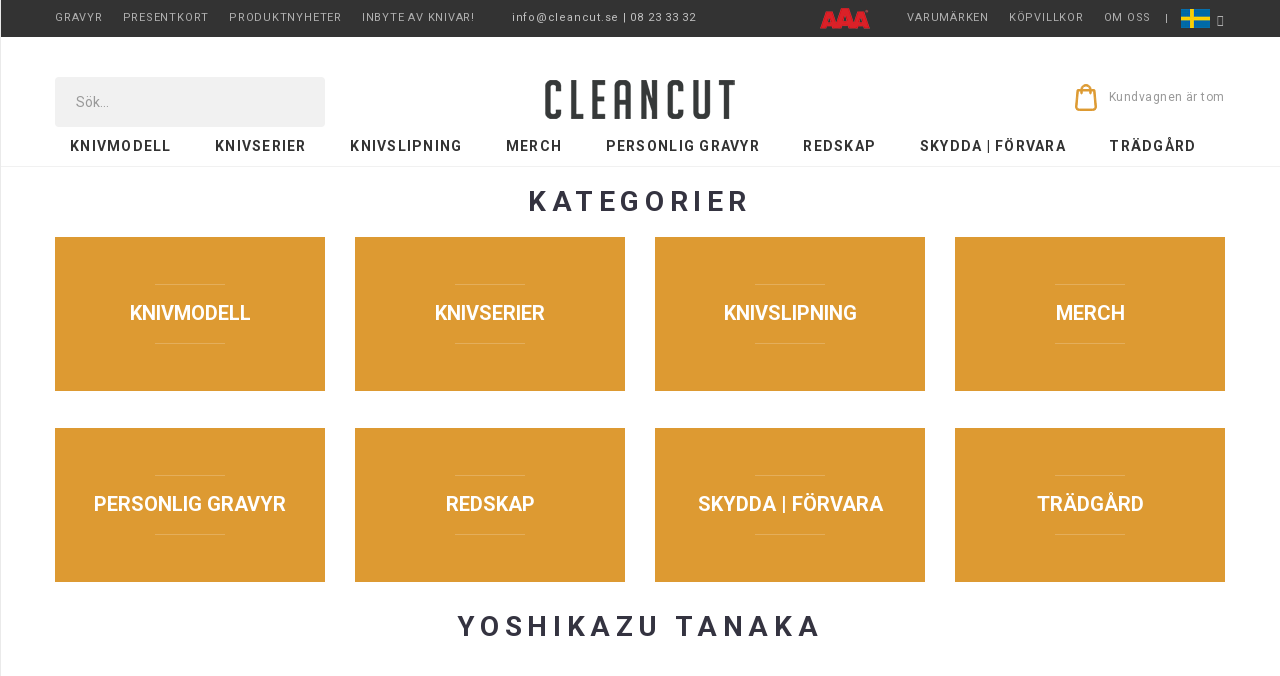

--- FILE ---
content_type: text/html; charset=utf-8
request_url: https://www.cleancut.se/component/virtuemart/?keyword=&Itemid=94&virtuemart_manufacturer_id=182&start=720
body_size: 10998
content:
<!DOCTYPE html>
<html 
	xmlns="http://www.w3.org/1999/xhtml" 
	xml:lang="sv-se" 
	lang="sv-se" 
	dir="ltr"
>
<head>
	
<!-- use latest ie engine -->
<meta http-equiv="X-UA-Compatible" content="IE=edge">

<!-- viewport fix for devices -->
<meta name="viewport" content="width=device-width, initial-scale=1.0" />

<!-- load core head -->
<meta charset="utf-8" />
	<base href="https://www.cleancut.se/component/virtuemart/" />
	<meta name="keywords" content="kockknivar, online, handsmidd, kolstål, köksknivar, santoku, nakiri, slipstenar, global, " />
	<meta name="title" content="Kockknivar och slipstenar från Japan. Besök oss online! Yoshikazu Tanaka" />
	<meta name="description" content="Kockknivar som smids för hand i Japan. I drygt 10 år har vi försett marknaden med handsmidda japanska knivar av premiumkvalitet och vårt sortiment är utan tvekan störst i Sverige. Besök någon av våra butiker eller beställ din kniv online med fri frakt." />
	<meta name="generator" content="Joomla! - Open Source Content Management" />
	<title>Kockknivar och slipstenar från Japan. Besök oss online! Yoshikazu Tanaka</title>
	<link href="https://www.cleancut.se/butik/manufacturer/yoshikazu-tanaka" rel="canonical" />
	<link href="/media/com_jce/site/css/content.min.css?badb4208be409b1335b815dde676300e&m=1718634138" rel="stylesheet" />
	<link href="/plugins/system/ef4_jmframework/includes/assets/template/fontawesome/css/font-awesome.min.css?m=1633439151" rel="stylesheet" />
	<link href="/templates/clean-cut/css/bootstrap.39.css?m=1633518553" rel="stylesheet" />
	<link href="/templates/clean-cut/css/bootstrap_responsive.39.css?m=1633518553" rel="stylesheet" />
	<link href="/templates/clean-cut/css/template.39.css?m=1717588339" rel="stylesheet" />
	<link href="/templates/clean-cut/css/offcanvas.39.css?m=1633518553" rel="stylesheet" />
	<link href="/templates/clean-cut/css/template_responsive.39.css?m=1633518553" rel="stylesheet" />
	<link href="//fonts.googleapis.com/css2?family=Roboto:wght@300;400;500;700&amp;display=swap" rel="stylesheet" />
	<link href="/templates/clean-cut/css/sumoselect.min.css?m=1597827314" rel="stylesheet" />
	<link href="/templates/clean-cut/css/jquery.fancybox-1.3.4.css?m=1597827314" rel="stylesheet" />
	<link href="/modules/mod_jm_social_icons/assets/default.css?m=1597828739" rel="stylesheet" />
	<link href="/templates/clean-cut/css/custom.css?m=1760732079" rel="stylesheet" />
	<script src="https://www.cleancut.se/components/com_onepage/assets/js/opcping.js?opcver=2Z0Z442Z2912Z140624&m=1718349032"></script>
	<script src="/media/jui/js/jquery.min.js?m=1688826200"></script>
	<script src="/media/jui/js/jquery-noconflict.js?m=1688826200"></script>
	<script src="/media/jui/js/jquery-migrate.min.js?m=1688826200"></script>
	<script src="/components/com_virtuemart/assets/js/jquery-ui.min.js?vmver=1.13.2&m=1718348844"></script>
	<script src="/components/com_virtuemart/assets/js/jquery.ui.autocomplete.html.js?m=1718348844"></script>
	<script src="/components/com_virtuemart/assets/js/jquery.noconflict.js?m=1718348844" async></script>
	<script src="/templates/clean-cut/js/dynupdate.js?vmver=6d694909&m=1597827321"></script>
	<script src="/media/jui/js/bootstrap.min.js?m=1688826200"></script>
	<script src="/media/jui/js/jquery.ui.core.min.js?m=1688826200"></script>
	<script src="/media/jui/js/jquery.ui.sortable.min.js?m=1688826200"></script>
	<script src="/plugins/system/ef4_jmframework/includes/assets/template/js/layout.min.js?m=1633439151"></script>
	<script src="/templates/clean-cut/js/jquery.matchHeight-min.js?m=1599566812"></script>
	<script src="/templates/clean-cut/js/scripts.js?m=1599566932"></script>
	<script src="/templates/clean-cut/js/jquery.sumoselect.min.js?m=1597827321"></script>
	<script src="/templates/clean-cut/js/jquery.fancybox-1.3.4.pack.js?m=1597827321"></script>
	<script src="/templates/clean-cut/js/vmsite.js?m=1597827322"></script>
	<script src="/templates/clean-cut/js/vmprices.js?m=1597827322"></script>
	<script src="/templates/clean-cut/js/dynupdate.js?m=1597827321"></script>
	<script src="/plugins/vmpayment/swish/swish.js?m=1554985157"></script>
	<script src="/modules/mod_virtuemart_cart/assets/js/update_cart.js?vmver=6d694909&m=1718348925"></script>
	<script>
//<![CDATA[ 
if (typeof Virtuemart === "undefined"){
	var Virtuemart = {};}
var vmSiteurl = 'https://www.cleancut.se/' ;
Virtuemart.vmSiteurl = vmSiteurl;
var vmLang = '&lang=sv';
Virtuemart.vmLang = vmLang; 
var vmLangTag = 'sv';
Virtuemart.vmLangTag = vmLangTag;
var Itemid = '&Itemid=94';
Virtuemart.addtocart_popup = "1" ; 
var vmCartError = Virtuemart.vmCartError = "Fel uppstod när kundvagnen uppdaterades.";
var usefancy = true; //]]>
jQuery(function($){ initTooltips(); $("body").on("subform-row-add", initTooltips); function initTooltips (event, container) { container = container || document;$(container).find(".hasTooltip").tooltip({"html": true,"container": "body"});} });
	</script>


<script type="text/javascript">
    if (typeof Virtuemart === "undefined") Virtuemart = {};
    Virtuemart.vmSiteurl = vmSiteurl = 'https://www.cleancut.se/' ;
    Virtuemart.vmLang = vmLang = "&lang=se-se";
    Virtuemart.vmLangTag = vmLangTag = "se-se";
    // Itemid = '&Itemid=749';
    Virtuemart.addtocart_popup = "1" ;
    usefancy = true;
</script>


	<link href="/templates/clean-cut/images/favicon.ico?m=1597841049" rel="Shortcut Icon" />

</head>
<body class=" off-canvas-left  noslider subpage com_virtuemart view-category no-layout no-task itemid-94">
	<div id="jm-allpage">
									
<div id="jm-offcanvas">
	<div id="jm-offcanvas-toolbar">
		<a class="toggle-nav close-menu"><span class="icon-remove"></span></a>
	</div>
	<div id="jm-offcanvas-content">
		<div class="jm-module  navmenu"><div class="jm-module-in"><div class="jm-module-content clearfix notitle"><div id="pvmc-wrap" class="mobile-menu">

<ul id="pvmc-menu" class="pvmc-menu mobile-menu"><li class="level0 parent"><a  class="drop" href="/butik/knivmodeller" >Knivmodell</a>


<ul class="level1 child pvmc-submenu" style="width: 820px; list-style: none outside;"><li class="level1" style="list-style: none outside;"><a href="/butik/knivmodeller/allknivar" >Allknivar</a>
</li>
<li class="level1" style="list-style: none outside;"><a href="/butik/knivmodeller/blad-utan-skaft" >Blad utan skaft</a>
</li>
<li class="level1" style="list-style: none outside;"><a href="/butik/knivmodeller/brodknivar" >Brödknivar</a>
</li>
<li class="level1" style="list-style: none outside;"><a href="/butik/knivmodeller/kiritsuke" >Bunka | Kiritsuke | Hakata</a>
</li>
<li class="level1" style="list-style: none outside;"><a href="/butik/knivmodeller/cleaver" >Cleaver</a>
</li>
<li class="level1" style="list-style: none outside;"><a href="/butik/knivmodeller/deba" >Deba</a>
</li>
<li class="level1" style="list-style: none outside;"><a href="/butik/knivmodeller/fileknivar" >Filéknivar</a>
</li>
<li class="level1" style="list-style: none outside;"><a href="/butik/knivmodeller/kockknivar_gyuto" >Gyuto | Kockknivar</a>
</li>
<li class="level1" style="list-style: none outside;"><a href="/butik/knivmodeller/kiridashi" >Higonokami | Kiridashi</a>
</li>
<li class="level1" style="list-style: none outside;"><a href="/butik/knivmodeller/kamisori-japansk-rakkniv" >Kamisori - Japansk rakkniv</a>
</li>
<li class="level1" style="list-style: none outside;"><a href="/butik/knivmodeller/knivar-med-customskaft" >Knivar med customskaft</a>
</li>
<li class="level1" style="list-style: none outside;"><a href="/butik/knivmodeller/knivset" >Knivset</a>
</li>
<li class="level1" style="list-style: none outside;"><a href="/butik/knivmodeller/kottyxor" >Köttyxor</a>
</li>
<li class="level1" style="list-style: none outside;"><a href="/butik/knivmodeller/laxknivar" >Laxknivar</a>
</li>
<li class="level1" style="list-style: none outside;"><a href="/butik/knivmodeller/skaft" >Lösa skaft</a>
</li>
<li class="level1" style="list-style: none outside;"><a href="/butik/knivmodeller/gronsaksknivar" >Nakiri | Grönsaksknivar</a>
</li>
<li class="level1" style="list-style: none outside;"><a href="/butik/knivmodeller/presentkort" >Presentkort</a>
</li>
<li class="level1" style="list-style: none outside;"><a href="/butik/knivmodeller/santoku" >Santoku</a>
</li>
<li class="level1" style="list-style: none outside;"><a href="/butik/knivmodeller/skalknivar" >Skalknivar</a>
</li>
<li class="level1" style="list-style: none outside;"><a href="/butik/knivmodeller/stekknivar" >Stekknivar</a>
</li>
<li class="level1" style="list-style: none outside;"><a href="/butik/knivmodeller/tomatknivar" >Tomatknivar</a>
</li>
<li class="level1" style="list-style: none outside;"><a href="/butik/knivmodeller/tournierknivar" >Tournierknivar</a>
</li>
<li class="level1" style="list-style: none outside;"><a href="/butik/knivmodeller/trade-in-|-begagnat" >Trade in | Begagnat</a>
</li>
<li class="level1" style="list-style: none outside;"><a href="/butik/knivmodeller/trancherknivar" >Trancherknivar</a>
</li>
<li class="level1" style="list-style: none outside;"><a href="/butik/knivmodeller/urbeningsknivar" >Urbeningsknivar</a>
</li>
<li class="level1" style="list-style: none outside;"><a href="/butik/knivmodeller/yanagiba-sashimi" >Yanagiba - Enkelslipat</a>
</li>
<!-- 258 --></ul>

</li>
<li class="level0 parent"><a  class="drop" href="/butik/knivserier" >Knivserier</a>


<ul class="level1 child pvmc-submenu" style="width: 1220px; list-style: none outside;"><li class="level1" style="list-style: none outside;"><a href="/butik/knivserier/ashi-|-swedish-stainless" >Ashi | Swedish Stainless</a>
</li>
<li class="level1" style="list-style: none outside;"><a href="/butik/knivserier/dao-vua-v2" >Dao Vua</a>
</li>
<li class="level1" style="list-style: none outside;"><a href="/butik/knivserier/gashin" >Gashin</a>
</li>
<li class="level1" style="list-style: none outside;"><a href="/butik/knivserier/global" >Global</a>
</li>
<li class="level1 parent" style="list-style: none outside;"><a href="/butik/knivserier/hatsukokoro-6-serier" >Hatsukokoro (10 serier)</a>


<ul class="level2 child"><li class="level2" style=""><a href="/butik/knivserier/hatsukokoro-6-serier/hatsukokoro-|-as-migaki" >Hatsukokoro | AS Migaki</a>
</li>
<li class="level2" style=""><a href="/butik/knivserier/hatsukokoro-6-serier/hatsukokoro-|-ginrei" >Hatsukokoro | Ginrei</a>
</li>
<li class="level2" style=""><a href="/butik/knivserier/hatsukokoro-6-serier/hatsukokoro-|-hikari-damascus" >Hatsukokoro | Hikari Dam</a>
</li>
<li class="level2" style=""><a href="/butik/knivserier/hatsukokoro-6-serier/hatsukokoro-|-hikari-sld" >Hatsukokoro | Hikari SLD</a>
</li>
<li class="level2" style=""><a href="/butik/knivserier/hatsukokoro-6-serier/hatsukokoro-|-komorebi" >Hatsukokoro | Komorebi</a>
</li>
<li class="level2" style=""><a href="/butik/knivserier/hatsukokoro-6-serier/hatsukokoro-|-kurokaze" >Hatsukokoro | Kurokaze</a>
</li>
<li class="level2" style=""><a href="/butik/knivserier/hatsukokoro-6-serier/hatsukokoro-|-ryuhyo" >Hatsukokoro | Ryuhyo</a>
</li>
<li class="level2" style=""><a href="/butik/knivserier/hatsukokoro-6-serier/hatsukokoro-|-san-mai" >Hatsukokoro | San mai</a>
</li>
<li class="level2" style=""><a href="/butik/knivserier/hatsukokoro-6-serier/hatsukokoro-|-sentan" >Hatsukokoro | Sentan</a>
</li>
<li class="level2" style=""><a href="/butik/knivserier/hatsukokoro-6-serier/hatsukokoro-|-shirasagi" >Hatsukokoro | Shirasagi</a>
</li>
<li class="level2" style=""><a href="/butik/knivserier/hatsukokoro-6-serier/hatsukokoro-tsuchime" >Hatsukokoro | Tsuchime</a>
</li>
<!-- 485 --></ul>

</li>
<li class="level1 parent" style="list-style: none outside;"><a href="/butik/knivserier/hinoura-2-serier" >Hinoura (2 serier)</a>


<ul class="level2 child"><li class="level2" style=""><a href="/butik/knivserier/hinoura-2-serier/hinoura-shirogami-2" >Hinoura | Ajikataya</a>
</li>
<li class="level2" style=""><a href="/butik/knivserier/hinoura-2-serier/hinoura" >Hinoura | Aogami Super</a>
</li>
<!-- 341 --></ul>

</li>
<li class="level1" style="list-style: none outside;"><a href="/butik/knivserier/itou-r2-custom" >Itou R2 Custom</a>
</li>
<li class="level1 parent" style="list-style: none outside;"><a href="/butik/knivserier/kashima-4" >Kashima (4 serier)</a>


<ul class="level2 child"><li class="level2" style=""><a href="/butik/knivserier/kashima-4/kashima-|-ginsan" >Kashima | Ginsan</a>
</li>
<li class="level2" style=""><a href="/butik/knivserier/kashima-4/kashima-kataba" >Kashima | Kataba</a>
</li>
<li class="level2" style=""><a href="/butik/knivserier/kashima-4/kashima" >Kashima | RS60</a>
</li>
<li class="level2" style=""><a href="/butik/knivserier/kashima-4/kashima-|-sazanami" >Kashima | Sazanami</a>
</li>
<!-- 314 --></ul>

</li>
<li class="level1" style="list-style: none outside;"><a href="/butik/knivserier/katayama" >Katayama</a>
</li>
<li class="level1" style="list-style: none outside;"><a href="/butik/knivserier/kurosaki-|-kokusen" >Kurosaki</a>
</li>
<li class="level1" style="list-style: none outside;"><a href="/butik/knivserier/mac" >MAC</a>
</li>
<li class="level1" style="list-style: none outside;"><a href="/butik/knivserier/masamoto" >Masamoto</a>
</li>
<li class="level1 parent" style="list-style: none outside;"><a href="/butik/knivserier/masashi-3-serier" >Masashi Yamamoto (3 serier)</a>


<ul class="level2 child"><li class="level2" style=""><a href="/butik/knivserier/masashi-3-serier/masashi-|-aogami" >Masashi | Aogami</a>
</li>
<li class="level2" style=""><a href="/butik/knivserier/masashi-3-serier/masashi-yamamoto" >Masashi | Shirogami</a>
</li>
<li class="level2" style=""><a href="/butik/knivserier/masashi-3-serier/masashi-|-sld" >Masashi | SLD</a>
</li>
<!-- 451 --></ul>

</li>
<li class="level1" style="list-style: none outside;"><a href="/butik/knivserier/masutani" >Masutani</a>
</li>
<li class="level1" style="list-style: none outside;"><a href="/butik/knivserier/matsubara" >Matsubara</a>
</li>
<li class="level1" style="list-style: none outside;"><a href="/butik/knivserier/mazaki-migaki" >Mazaki</a>
</li>
<li class="level1 parent" style="list-style: none outside;"><a href="/butik/knivserier/mcusta-zanmai" >Mcusta ZanMai (2 serier)</a>


<ul class="level2 child"><li class="level2" style=""><a href="/butik/knivserier/mcusta-zanmai/zanmai-flame" >ZanMai Flame</a>
</li>
<li class="level2" style=""><a href="/butik/knivserier/mcusta-zanmai/zanmai-modern-molybdenum" >ZanMai Modern Molybdenum</a>
</li>
<!-- 89 --></ul>

</li>
<li class="level1 parent" style="list-style: none outside;"><a href="/butik/knivserier/mora-2-serier" >Mora (2 serier)</a>


<ul class="level2 child"><li class="level2" style=""><a href="/butik/knivserier/mora-2-serier/mora-classic-1891" >Mora | Classic 1891</a>
</li>
<li class="level2" style=""><a href="/butik/knivserier/mora-2-serier/mora-|-hunting-series" >Mora | Hunting Series</a>
</li>
<!-- 519 --></ul>

</li>
<li class="level1" style="list-style: none outside;"><a href="/butik/knivserier/moritaka-ao2" >Moritaka</a>
</li>
<li class="level1" style="list-style: none outside;"><a href="/butik/knivserier/munetoshi" >Munetoshi</a>
</li>
<li class="level1" style="list-style: none outside;"><a href="/butik/knivserier/myojin-|-riki-seisakusho" >Myojin | Riki Seisakusho</a>
</li>
<li class="level1 parent" style="list-style: none outside;"><a href="/butik/knivserier/nakagawa-1" >Nakagawa Satoshi (5 serier)</a>


<ul class="level2 child"><li class="level2" style=""><a href="/butik/knivserier/nakagawa-1/nakagawa-|-aogami-1" >Nakagawa | Aogami#1</a>
</li>
<li class="level2" style=""><a href="/butik/knivserier/nakagawa-1/nakagawa-|-gingami-3" >Nakagawa | Gingami#3</a>
</li>
<li class="level2" style=""><a href="/butik/knivserier/nakagawa-1/nakagawa-|-shirogami-1" >Nakagawa | Shirogami#1</a>
</li>
<li class="level2" style=""><a href="/butik/knivserier/nakagawa-1/nakagawa-|-shirogami-3-honyaki" >Nakagawa | Shirogami#3 Honyaki</a>
</li>
<li class="level2" style=""><a href="/butik/knivserier/nakagawa-1/nakagawa-|-vg-10" >Nakagawa | VG-10</a>
</li>
<!-- 478 --></ul>

</li>
<li class="level1" style="list-style: none outside;"><a href="/butik/knivserier/nigara-|-aogami-2" >Nigara Damascus</a>
</li>
<li class="level1" style="list-style: none outside;"><a href="/butik/knivserier/ogata" >Ogata</a>
</li>
<li class="level1 parent" style="list-style: none outside;"><a href="/butik/knivserier/ohishi-2-serier" >Ohishi (2 serier)</a>


<ul class="level2 child"><li class="level2" style=""><a href="/butik/knivserier/ohishi-2-serier/ohishi" >Ohishi VG-10</a>
</li>
<li class="level2" style=""><a href="/butik/knivserier/ohishi-2-serier/ohishi-vg-5" >Ohishi VG-5</a>
</li>
<!-- 188 --></ul>

</li>
<li class="level1" style="list-style: none outside;"><a href="/butik/knivserier/saji-2" >Saji Takeshi</a>
</li>
<li class="level1 parent" style="list-style: none outside;"><a href="/butik/knivserier/sakai-kikumori-4-serier" >Sakai Kikumori (4 serier)</a>


<ul class="level2 child"><li class="level2" style=""><a href="/butik/knivserier/sakai-kikumori-4-serier/choyo" >CHOYO</a>
</li>
<li class="level2" style=""><a href="/butik/knivserier/sakai-kikumori-4-serier/sakai-kikumori" >Kikuzuki</a>
</li>
<li class="level2" style=""><a href="/butik/knivserier/sakai-kikumori-4-serier/minamo" >Minamo</a>
</li>
<li class="level2" style=""><a href="/butik/knivserier/sakai-kikumori-4-serier/nihonko" >Nihonko</a>
</li>
<li class="level2" style=""><a href="/butik/knivserier/sakai-kikumori-4-serier/ts-10-stainless" >TS-10 Stainless</a>
</li>
<!-- 472 --></ul>

</li>
<li class="level1" style="list-style: none outside;"><a href="/butik/knivserier/kataba" >Sakai Takayuki | Kataba</a>
</li>
<li class="level1" style="list-style: none outside;"><a href="/butik/knivserier/sakoda" >Sakoda</a>
</li>
<li class="level1" style="list-style: none outside;"><a href="/butik/knivserier/shibata-kotetsu" >Shibata Koutetsu</a>
</li>
<li class="level1 parent" style="list-style: none outside;"><a href="/butik/knivserier/shiro-kamo-6-serier" >Shiro Kamo (6 serier)</a>


<ul class="level2 child"><li class="level2" style=""><a href="/butik/knivserier/shiro-kamo-6-serier/shiro-kamo-akuma" >Shiro Kamo | Akuma</a>
</li>
<li class="level2" style=""><a href="/butik/knivserier/shiro-kamo-6-serier/shiro-kamo-arashi" >Shiro Kamo | Arashi</a>
</li>
<li class="level2" style=""><a href="/butik/knivserier/shiro-kamo-6-serier/shiro-kamo-black-dragon" >Shiro Kamo | Black Dragon</a>
</li>
<li class="level2" style=""><a href="/butik/knivserier/shiro-kamo-6-serier/shiro-kamo-kazan" >Shiro Kamo | Kazan</a>
</li>
<li class="level2" style=""><a href="/butik/knivserier/shiro-kamo-6-serier/shirokamo_ryuga" >Shiro Kamo | Ryuga</a>
</li>
<li class="level2" style=""><a href="/butik/knivserier/shiro-kamo-6-serier/shiro-kamo-carbon-damascus" >Shiro Kamo | Tora</a>
</li>
<!-- 117 --></ul>

</li>
<li class="level1" style="list-style: none outside;"><a href="/butik/knivserier/shiun" >Shiun</a>
</li>
<li class="level1" style="list-style: none outside;"><a href="/butik/knivserier/sukenari" >Sukenari</a>
</li>
<li class="level1 parent" style="list-style: none outside;"><a href="/butik/knivserier/takamura-2-serier" >Takamura (3 serier)</a>


<ul class="level2 child"><li class="level2" style=""><a href="/butik/knivserier/takamura-2-serier/takamura-chromax" >Takamura | Chromax</a>
</li>
<li class="level2" style=""><a href="/butik/knivserier/takamura-2-serier/takamura-r2" >Takamura | R2</a>
</li>
<li class="level2" style=""><a href="/butik/knivserier/takamura-2-serier/v10-special" >Takamura | V10 Special</a>
</li>
<!-- 67 --></ul>

</li>
<li class="level1" style="list-style: none outside;"><a href="/butik/knivserier/tanaka-r2-custom" >Tanaka R2 Custom</a>
</li>
<li class="level1" style="list-style: none outside;"><a href="/butik/knivserier/tetsuhiro-kankou" >Tetsuhiro | Kankou</a>
</li>
<li class="level1 parent" style="list-style: none outside;"><a href="/butik/knivserier/tetsujin-2-serier" >Tetsujin (2 Serier)</a>


<ul class="level2 child"><li class="level2" style=""><a href="/butik/knivserier/tetsujin-2-serier/tetsujin" >Tetsujin | Aogami#2</a>
</li>
<li class="level2" style=""><a href="/butik/knivserier/tetsujin-2-serier/tetsujin-|-gingami-3" >Tetsujin | Gingami#3</a>
</li>
<!-- 506 --></ul>

</li>
<li class="level1 parent" style="list-style: none outside;"><a href="/butik/knivserier/tsunehisa-6-serier" >Tsunehisa (7 serier)</a>


<ul class="level2 child"><li class="level2" style=""><a href="/butik/knivserier/tsunehisa-6-serier/tsunehisa" >Tsunehisa | AS</a>
</li>
<li class="level2" style=""><a href="/butik/knivserier/tsunehisa-6-serier/tsunehisa-damaskus" >Tsunehisa | Damascus</a>
</li>
<li class="level2" style=""><a href="/butik/knivserier/tsunehisa-6-serier/tsunehisa-|-pro-damaskus" >Tsunehisa | Damascus Pro</a>
</li>
<li class="level2" style=""><a href="/butik/knivserier/tsunehisa-6-serier/tsunehisa-houseki" >Tsunehisa | Houseki</a>
</li>
<li class="level2" style=""><a href="/butik/knivserier/tsunehisa-6-serier/tsunehisa-nami" >Tsunehisa | Nami</a>
</li>
<li class="level2" style=""><a href="/butik/knivserier/tsunehisa-6-serier/tsunehisa-|-nawame" >Tsunehisa | Nawame</a>
</li>
<li class="level2" style=""><a href="/butik/knivserier/tsunehisa-6-serier/tsunehisa-|-tsuchime" >Tsunehisa | Tsuchime</a>
</li>
<!-- 411 --></ul>

</li>
<li class="level1" style="list-style: none outside;"><a href="/butik/knivserier/victorinox-1" >Victorinox</a>
</li>
<li class="level1" style="list-style: none outside;"><a href="/butik/knivserier/wakui-sanjo" >Wakui Toshihiro</a>
</li>
<li class="level1" style="list-style: none outside;"><a href="/butik/knivserier/yoshihiro-yauji-|-aogami-2" >Yoshihiro Yauji</a>
</li>
<li class="level1 parent" style="list-style: none outside;"><a href="/butik/knivserier/yoshikane-1" >Yoshikane (2 serier)</a>


<ul class="level2 child"><li class="level2" style=""><a href="/butik/knivserier/yoshikane-1/yoshikane" >Yoshikane | Shirogami</a>
</li>
<li class="level2" style=""><a href="/butik/knivserier/yoshikane-1/yoshikane-semi-stainless" >Yoshikane | SKD</a>
</li>
<!-- 402 --></ul>

</li>
<li class="level1" style="list-style: none outside;"><a href="/butik/knivserier/kurosaki-nickel-damascus" >Yoshimi Kato</a>
</li>
<li class="level1" style="list-style: none outside;"><a href="/butik/knivserier/yuzou-tani-takobiki-blad" >Yuzou Tani</a>
</li>
<!-- 1 -->			<!--<a class="smart-filter-link" href="/component/diditfilter/?category=3" style="position:absolute;bottom:60px;right:0px">
				<img src="/templates/clean-cut/images/smart-filter.png" alt="Sök efter din kniv i vårt smarta filter"/>
			</a>-->
			</ul>

</li>
<li class="level0 parent"><a  class="drop" href="/butik/knivslipning" >Knivslipning</a>


<ul class="level1 child pvmc-submenu" style="width: 620px; list-style: none outside;"><li class="level1" style="list-style: none outside;"><a href="/butik/knivslipning/brynstav-keramik" >Brynstav Keramik</a>
</li>
<li class="level1" style="list-style: none outside;"><a href="/butik/knivslipning/brynstav-stal" >Brynstav stål</a>
</li>
<li class="level1" style="list-style: none outside;"><a href="/butik/knivslipning/kurs-i-knivslipning" >Grundkurs i knivslipning</a>
</li>
<li class="level1" style="list-style: none outside;"><a href="/butik/knivslipning/rullslipar-etc" >Handhållna slipredskap</a>
</li>
<li class="level1" style="list-style: none outside;"><a href="/butik/knivslipning/professionell-knivslipning-pa-sten" >Lämna in för handslipning</a>
</li>
<li class="level1" style="list-style: none outside;"><a href="/butik/knivslipning/rostsudd" >Rostsudd</a>
</li>
<li class="level1" style="list-style: none outside;"><a href="/butik/knivslipning/slipfixtur" >Slipfixtur</a>
</li>
<li class="level1" style="list-style: none outside;"><a href="/butik/knivslipning/slipsten-diamant" >Slipsten Diamant</a>
</li>
<li class="level1" style="list-style: none outside;"><a href="/butik/knivslipning/slipsten-dubbelsidig" >Slipsten Dubbelsidig</a>
</li>
<li class="level1" style="list-style: none outside;"><a href="/butik/knivslipning/slipsten-fin" >Slipsten Fin</a>
</li>
<li class="level1" style="list-style: none outside;"><a href="/butik/knivslipning/slipsten-grov" >Slipsten Grov</a>
</li>
<li class="level1" style="list-style: none outside;"><a href="/butik/knivslipning/slipsten-medel" >Slipsten Medel</a>
</li>
<li class="level1" style="list-style: none outside;"><a href="/butik/knivslipning/slipsten-naturstenar" >Slipsten Naturstenar</a>
</li>
<li class="level1" style="list-style: none outside;"><a href="/butik/knivslipning/slipsten-paketpris" >Slipsten paketpris</a>
</li>
<li class="level1" style="list-style: none outside;"><a href="/butik/knivslipning/slipstenar-|-visa-alla" >Slipstenar | Visa alla</a>
</li>
<li class="level1" style="list-style: none outside;"><a href="/butik/knivslipning/slipstenshallare" >Slipstenshållare</a>
</li>
<li class="level1" style="list-style: none outside;"><a href="/butik/knivslipning/plansten" >Stenplanare</a>
</li>
<li class="level1" style="list-style: none outside;"><a href="/butik/knivslipning/strigel" >Strigel</a>
</li>
<li class="level1" style="list-style: none outside;"><a href="/butik/knivslipning/kameliaolja" >Tsubaki / Kameliaolja</a>
</li>
<li class="level1" style="list-style: none outside;"><a href="/butik/knivslipning/visuell-precision" >Visuell precision</a>
</li>
<!-- 142 --></ul>

</li>
<li class="level0 parent"><a  class="drop" href="/butik/merch" >Merch</a>


<ul class="level1 child pvmc-submenu" style="width: 220px; list-style: none outside;"><li class="level1" style="list-style: none outside;"><a href="/butik/merch/merch-och-t-shirts" >Merch</a>
</li>
<!-- 393 --></ul>

</li>
<li class="level0 parent"><a  class="drop" href="/butik/gravyr-av-knivar" >Personlig gravyr</a>


<ul class="level1 child pvmc-submenu" style="width: 220px; list-style: none outside;"><li class="level1" style="list-style: none outside;"><a href="/butik/gravyr-av-knivar/diamantgravyr-av-text" >Diamantgravyr av text</a>
</li>
<li class="level1" style="list-style: none outside;"><a href="/butik/gravyr-av-knivar/kanji-|-handmejslade-japanska-tecken" >Kanji | Handmejslade japanska tecken</a>
</li>
<!-- 38 --></ul>

</li>
<li class="level0 parent"><a  class="drop" href="/butik/koeksredskap" >Redskap</a>


<ul class="level1 child pvmc-submenu" style="width: 420px; list-style: none outside;"><li class="level1" style="list-style: none outside;"><a href="/butik/koeksredskap/fiskfjällare" >Fiskfjällare</a>
</li>
<li class="level1" style="list-style: none outside;"><a href="/butik/koeksredskap/gestura-smaksked" >Gestura allroundsked</a>
</li>
<li class="level1" style="list-style: none outside;"><a href="/butik/koeksredskap/borste-handhållen" >Japansk borste</a>
</li>
<li class="level1" style="list-style: none outside;"><a href="/butik/koeksredskap/mandoliner" >Mandoliner | Skalare</a>
</li>
<li class="level1" style="list-style: none outside;"><a href="/butik/koeksredskap/olja-foer-skaerbraedor" >Olja för skärbrädor</a>
</li>
<li class="level1" style="list-style: none outside;"><a href="/butik/koeksredskap/paletter-och-stekspadar" >Paletter | Stekspadar</a>
</li>
<li class="level1" style="list-style: none outside;"><a href="/butik/koeksredskap/pincetter" >Pincett | Tång</a>
</li>
<li class="level1" style="list-style: none outside;"><a href="/butik/koeksredskap/rivjärn-microplane" >Rivjärn Microplane</a>
</li>
<li class="level1" style="list-style: none outside;"><a href="/butik/koeksredskap/saxar" >Saxar</a>
</li>
<li class="level1" style="list-style: none outside;"><a href="/butik/koeksredskap/skaerbraedor-plast" >Skärbrädor plast</a>
</li>
<li class="level1" style="list-style: none outside;"><a href="/butik/koeksredskap/skaerbraedor-trae" >Skärbrädor trä</a>
</li>
<li class="level1" style="list-style: none outside;"><a href="/butik/koeksredskap/termometrar" >Termometrar</a>
</li>
<!-- 153 --></ul>

</li>
<li class="level0 parent"><a  class="drop" href="/butik/knivfoervaring" >Skydda | Förvara</a>


<ul class="level1 child pvmc-submenu" style="width: 220px; list-style: none outside;"><li class="level1" style="list-style: none outside;"><a href="/butik/knivfoervaring/knivfodral" >Bladskydd</a>
</li>
<li class="level1" style="list-style: none outside;"><a href="/butik/knivfoervaring/knivvaeskor" >Knivväskor</a>
</li>
<li class="level1" style="list-style: none outside;"><a href="/butik/knivfoervaring/knivblock" >Magnetlister & knivställ</a>
</li>
<!-- 151 --></ul>

</li>
<li class="level0 parent"><a  class="drop" href="/butik/trädgård" >Trädgård</a>


<ul class="level1 child pvmc-submenu" style="width: 220px; list-style: none outside;"><li class="level1" style="list-style: none outside;"><a href="/butik/trädgård/japanska-sågar" >Japanska sågar</a>
</li>
<li class="level1" style="list-style: none outside;"><a href="/butik/trädgård/japanska-sekatörer" >Japanska sekatörer</a>
</li>
<li class="level1" style="list-style: none outside;"><a href="/butik/trädgård/trädgårdsknivar" >Trädgårdsknivar</a>
</li>
<li class="level1" style="list-style: none outside;"><a href="/butik/trädgård/yxor" >Yxor</a>
</li>
<!-- 455 --></ul>

</li>
<!-- 0 --></ul>

</div>      
</div></div></div>
	</div>
</div>					    <div id="jm-mainpage">
		        							        					    <div id="jm-topbar" class="">
        <div class="container-fluid">
            <div class="jm-topbar-in">
                <div id="jm-top-bar1">
                    <div class="jm-module-raw "><ul class="nav menu vertical mod-list">
<li class="item-848"><a href="http://www.cleancut.se/knivserier/yaxell-3-serier/rea2013-11-14-13-52-31/gravyr2013-08-22-12-33-18-detail" >Gravyr</a></li><li class="item-849"><a href="http://cleancut.se/butik/knivmodeller/presentkort/presentkort-2015-detail" >Presentkort</a></li><li class="item-850"><a href="/produktnyheter" >Produktnyheter</a></li><li class="item-921"><a href="/trade-in" >Inbyte av knivar!</a></li></ul>
</div>
                </div>
                <div id="jm-top-bar3">
                    <div class="jm-module-raw ">

<div class="custom"  >
	<p><span style="color: #c0c0c0;"><a href="mailto:info@cleancut.se"><span style="color: #c0c0c0;">info@cleancut.se</span></a> | 08 23 33 32&nbsp; &nbsp; &nbsp; &nbsp; &nbsp; &nbsp; &nbsp; &nbsp; &nbsp; &nbsp; &nbsp; &nbsp; &nbsp; &nbsp; &nbsp; &nbsp; &nbsp;<img src="/images/AAA_small.png" alt="AAA small" /></span></p></div>
</div>
                </div>
                <div id="jm-top-bar2">
                    <div class="jm-module-raw "><ul class="nav menu vertical mod-list">
<li class="item-674"><a href="/varumaerken" >Varumärken</a></li><li class="item-846"><a href="/koepvillkor" >Köpvillkor</a></li><li class="item-847"><a href="/om-oss" >Om oss</a></li><li class="item-988 divider deeper parent"><span class="separator "><img src="/images/se_flag_link.jpg" alt="Sweden" /></span>
<ul class="nav-child unstyled small"><li class="item-989"><a href="https://www.cleancut.eu" ><img src="/images/eu_flag.jpg" alt="EU" /></a></li></ul></li></ul>
</div>
                </div>
            </div>
        </div>
    </div>
		        					
<header id="jm-header" class="">
	<div class="container-fluid">
        <div class="jm-header-in">
                            <div id="jm-logo">
                                            <a href="https://www.cleancut.se/">
                                                            <img src="https://www.cleancut.se/images/new/logo.svg" alt="cleancut.se" />
                                                    </a>
                                                        </div>
                        <div class="jm-module-raw  hidden-desktop2">
<div id="jmm-offcanvas-button-484" class="jmm-offcanvas-button  hidden-desktop2">
<a class="toggle-nav menu"><span class="fa fa-bars"></span></a></div>


</div>
                                    <div id="jm-search" class="">
                        <div class="jm-module-raw  jm-search"><!--BEGIN Search Box -->
<form action="/knivserier/ryusen-3-serier/results,1-12?search=true" method="get">
<div class="search  jm-search">
<input name="keyword" id="mod_virtuemart_search" maxlength="45" alt="Sök" class="inputbox jm-search" type="text" size="45" value="Sök..."  onblur="if(this.value=='') this.value='Sök...';" onfocus="if(this.value=='Sök...') this.value='';" /><button type="submit" value="Sök" class="button jm-search" onclick="this.form.keyword.focus();"><i class="fa fa-search" aria-hidden="true"></i>
</button></div>
		<input type="hidden" name="limitstart" value="0" />
		<input type="hidden" name="option" value="com_virtuemart" />
		<input type="hidden" name="view" value="category" />
<input type="hidden" name="Itemid" value="875" />
	  </form>

<!-- End Search Box -->
</div>
                    </div>
                                                    <div id="jm-cart" class="">
                        <div class="jm-module-raw ">
<!-- Virtuemart 2 Ajax Card -->
<div class="vmCartModule " id="vmCartModule">
    <a href="/butik/cart">
<div class="total_products">Kundvagnen är tom</div>
    </a>

<!--<div class="show_cart">-->
<!--	--><!--</div>-->
<div class="clear"></div>
	<div class="payments_signin_button" ></div>
<noscript>
vänta</noscript>
</div></div><div class="jm-module-raw ">
<div id="jmm-social-473" class="jmm-social default ">
	<div class="jmm-social-in view-1">
				<ul class="jmm-list items-2"><li class="jmm-item item-1 facebok"><a class="jmm-link" href="https://www.facebook.com/cleancut.se/" target="_blank" aria-label="Facebok" title="Facebok"><span class="jmm-ico fa fa-facebook" aria-hidden="true"></span></a></li><li class="jmm-item item-2 instagram"><a class="jmm-link" href="https://www.instagram.com/cleancut.se/" target="_blank" aria-label="Instagram" title="Instagram"><span class="jmm-ico fa fa-instagram" aria-hidden="true"></span></a></li></ul>	</div>
</div>
</div>
                    </div>
                        </div>
                    <nav id="jm-top-menu-nav" class="">
                <div class="jm-module-raw "><div id="pvmc-wrap" class="desktop-menu">

<ul id="pvmc-menu" class="pvmc-menu"><li class="level0 parent"><a  class="drop" href="#" >Knivmodell</a>


<ul class="level1 child pvmc-submenu" style="width: 820px; list-style: none outside;"><li class="level1" style="list-style: none outside;"><a href="/butik/knivmodeller/allknivar" >Allknivar</a>
</li>
<li class="level1" style="list-style: none outside;"><a href="/butik/knivmodeller/blad-utan-skaft" >Blad utan skaft</a>
</li>
<li class="level1" style="list-style: none outside;"><a href="/butik/knivmodeller/brodknivar" >Brödknivar</a>
</li>
<li class="level1" style="list-style: none outside;"><a href="/butik/knivmodeller/kiritsuke" >Bunka | Kiritsuke | Hakata</a>
</li>
<li class="level1" style="list-style: none outside;"><a href="/butik/knivmodeller/cleaver" >Cleaver</a>
</li>
<li class="level1" style="list-style: none outside;"><a href="/butik/knivmodeller/deba" >Deba</a>
</li>
<li class="level1" style="list-style: none outside;"><a href="/butik/knivmodeller/fileknivar" >Filéknivar</a>
</li>
<li class="level1" style="list-style: none outside;"><a href="/butik/knivmodeller/kockknivar_gyuto" >Gyuto | Kockknivar</a>
</li>
<li class="level1" style="list-style: none outside;"><a href="/butik/knivmodeller/kiridashi" >Higonokami | Kiridashi</a>
</li>
<li class="level1" style="list-style: none outside;"><a href="/butik/knivmodeller/kamisori-japansk-rakkniv" >Kamisori - Japansk rakkniv</a>
</li>
<li class="level1" style="list-style: none outside;"><a href="/butik/knivmodeller/knivar-med-customskaft" >Knivar med customskaft</a>
</li>
<li class="level1" style="list-style: none outside;"><a href="/butik/knivmodeller/knivset" >Knivset</a>
</li>
<li class="level1" style="list-style: none outside;"><a href="/butik/knivmodeller/kottyxor" >Köttyxor</a>
</li>
<li class="level1" style="list-style: none outside;"><a href="/butik/knivmodeller/laxknivar" >Laxknivar</a>
</li>
<li class="level1" style="list-style: none outside;"><a href="/butik/knivmodeller/skaft" >Lösa skaft</a>
</li>
<li class="level1" style="list-style: none outside;"><a href="/butik/knivmodeller/gronsaksknivar" >Nakiri | Grönsaksknivar</a>
</li>
<li class="level1" style="list-style: none outside;"><a href="/butik/knivmodeller/presentkort" >Presentkort</a>
</li>
<li class="level1" style="list-style: none outside;"><a href="/butik/knivmodeller/santoku" >Santoku</a>
</li>
<li class="level1" style="list-style: none outside;"><a href="/butik/knivmodeller/skalknivar" >Skalknivar</a>
</li>
<li class="level1" style="list-style: none outside;"><a href="/butik/knivmodeller/stekknivar" >Stekknivar</a>
</li>
<li class="level1" style="list-style: none outside;"><a href="/butik/knivmodeller/tomatknivar" >Tomatknivar</a>
</li>
<li class="level1" style="list-style: none outside;"><a href="/butik/knivmodeller/tournierknivar" >Tournierknivar</a>
</li>
<li class="level1" style="list-style: none outside;"><a href="/butik/knivmodeller/trade-in-|-begagnat" >Trade in | Begagnat</a>
</li>
<li class="level1" style="list-style: none outside;"><a href="/butik/knivmodeller/trancherknivar" >Trancherknivar</a>
</li>
<li class="level1" style="list-style: none outside;"><a href="/butik/knivmodeller/urbeningsknivar" >Urbeningsknivar</a>
</li>
<li class="level1" style="list-style: none outside;"><a href="/butik/knivmodeller/yanagiba-sashimi" >Yanagiba - Enkelslipat</a>
</li>
<!-- 258 --></ul>

</li>
<li class="level0 parent"><a  class="drop" href="#" >Knivserier</a>


<ul class="level1 child pvmc-submenu" style="width: 1220px; list-style: none outside;"><li class="level1" style="list-style: none outside;"><a href="/butik/knivserier/ashi-|-swedish-stainless" >Ashi | Swedish Stainless</a>
</li>
<li class="level1" style="list-style: none outside;"><a href="/butik/knivserier/dao-vua-v2" >Dao Vua</a>
</li>
<li class="level1" style="list-style: none outside;"><a href="/butik/knivserier/gashin" >Gashin</a>
</li>
<li class="level1" style="list-style: none outside;"><a href="/butik/knivserier/global" >Global</a>
</li>
<li class="level1 parent" style="list-style: none outside;"><a href="/butik/knivserier/hatsukokoro-6-serier" >Hatsukokoro (10 serier)</a>


<ul class="level2 child"><li class="level2" style=""><a href="/butik/knivserier/hatsukokoro-6-serier/hatsukokoro-|-as-migaki" >Hatsukokoro | AS Migaki</a>
</li>
<li class="level2" style=""><a href="/butik/knivserier/hatsukokoro-6-serier/hatsukokoro-|-ginrei" >Hatsukokoro | Ginrei</a>
</li>
<li class="level2" style=""><a href="/butik/knivserier/hatsukokoro-6-serier/hatsukokoro-|-hikari-damascus" >Hatsukokoro | Hikari Dam</a>
</li>
<li class="level2" style=""><a href="/butik/knivserier/hatsukokoro-6-serier/hatsukokoro-|-hikari-sld" >Hatsukokoro | Hikari SLD</a>
</li>
<li class="level2" style=""><a href="/butik/knivserier/hatsukokoro-6-serier/hatsukokoro-|-komorebi" >Hatsukokoro | Komorebi</a>
</li>
<li class="level2" style=""><a href="/butik/knivserier/hatsukokoro-6-serier/hatsukokoro-|-kurokaze" >Hatsukokoro | Kurokaze</a>
</li>
<li class="level2" style=""><a href="/butik/knivserier/hatsukokoro-6-serier/hatsukokoro-|-ryuhyo" >Hatsukokoro | Ryuhyo</a>
</li>
<li class="level2" style=""><a href="/butik/knivserier/hatsukokoro-6-serier/hatsukokoro-|-san-mai" >Hatsukokoro | San mai</a>
</li>
<li class="level2" style=""><a href="/butik/knivserier/hatsukokoro-6-serier/hatsukokoro-|-sentan" >Hatsukokoro | Sentan</a>
</li>
<li class="level2" style=""><a href="/butik/knivserier/hatsukokoro-6-serier/hatsukokoro-|-shirasagi" >Hatsukokoro | Shirasagi</a>
</li>
<li class="level2" style=""><a href="/butik/knivserier/hatsukokoro-6-serier/hatsukokoro-tsuchime" >Hatsukokoro | Tsuchime</a>
</li>
<!-- 485 --></ul>

</li>
<li class="level1 parent" style="list-style: none outside;"><a href="/butik/knivserier/hinoura-2-serier" >Hinoura (2 serier)</a>


<ul class="level2 child"><li class="level2" style=""><a href="/butik/knivserier/hinoura-2-serier/hinoura-shirogami-2" >Hinoura | Ajikataya</a>
</li>
<li class="level2" style=""><a href="/butik/knivserier/hinoura-2-serier/hinoura" >Hinoura | Aogami Super</a>
</li>
<!-- 341 --></ul>

</li>
<li class="level1" style="list-style: none outside;"><a href="/butik/knivserier/itou-r2-custom" >Itou R2 Custom</a>
</li>
<li class="level1 parent" style="list-style: none outside;"><a href="/butik/knivserier/kashima-4" >Kashima (4 serier)</a>


<ul class="level2 child"><li class="level2" style=""><a href="/butik/knivserier/kashima-4/kashima-|-ginsan" >Kashima | Ginsan</a>
</li>
<li class="level2" style=""><a href="/butik/knivserier/kashima-4/kashima-kataba" >Kashima | Kataba</a>
</li>
<li class="level2" style=""><a href="/butik/knivserier/kashima-4/kashima" >Kashima | RS60</a>
</li>
<li class="level2" style=""><a href="/butik/knivserier/kashima-4/kashima-|-sazanami" >Kashima | Sazanami</a>
</li>
<!-- 314 --></ul>

</li>
<li class="level1" style="list-style: none outside;"><a href="/butik/knivserier/katayama" >Katayama</a>
</li>
<li class="level1" style="list-style: none outside;"><a href="/butik/knivserier/kurosaki-|-kokusen" >Kurosaki</a>
</li>
<li class="level1" style="list-style: none outside;"><a href="/butik/knivserier/mac" >MAC</a>
</li>
<li class="level1" style="list-style: none outside;"><a href="/butik/knivserier/masamoto" >Masamoto</a>
</li>
<li class="level1 parent" style="list-style: none outside;"><a href="/butik/knivserier/masashi-3-serier" >Masashi Yamamoto (3 serier)</a>


<ul class="level2 child"><li class="level2" style=""><a href="/butik/knivserier/masashi-3-serier/masashi-|-aogami" >Masashi | Aogami</a>
</li>
<li class="level2" style=""><a href="/butik/knivserier/masashi-3-serier/masashi-yamamoto" >Masashi | Shirogami</a>
</li>
<li class="level2" style=""><a href="/butik/knivserier/masashi-3-serier/masashi-|-sld" >Masashi | SLD</a>
</li>
<!-- 451 --></ul>

</li>
<li class="level1" style="list-style: none outside;"><a href="/butik/knivserier/masutani" >Masutani</a>
</li>
<li class="level1" style="list-style: none outside;"><a href="/butik/knivserier/matsubara" >Matsubara</a>
</li>
<li class="level1" style="list-style: none outside;"><a href="/butik/knivserier/mazaki-migaki" >Mazaki</a>
</li>
<li class="level1 parent" style="list-style: none outside;"><a href="/butik/knivserier/mcusta-zanmai" >Mcusta ZanMai (2 serier)</a>


<ul class="level2 child"><li class="level2" style=""><a href="/butik/knivserier/mcusta-zanmai/zanmai-flame" >ZanMai Flame</a>
</li>
<li class="level2" style=""><a href="/butik/knivserier/mcusta-zanmai/zanmai-modern-molybdenum" >ZanMai Modern Molybdenum</a>
</li>
<!-- 89 --></ul>

</li>
<li class="level1 parent" style="list-style: none outside;"><a href="/butik/knivserier/mora-2-serier" >Mora (2 serier)</a>


<ul class="level2 child"><li class="level2" style=""><a href="/butik/knivserier/mora-2-serier/mora-classic-1891" >Mora | Classic 1891</a>
</li>
<li class="level2" style=""><a href="/butik/knivserier/mora-2-serier/mora-|-hunting-series" >Mora | Hunting Series</a>
</li>
<!-- 519 --></ul>

</li>
<li class="level1" style="list-style: none outside;"><a href="/butik/knivserier/moritaka-ao2" >Moritaka</a>
</li>
<li class="level1" style="list-style: none outside;"><a href="/butik/knivserier/munetoshi" >Munetoshi</a>
</li>
<li class="level1" style="list-style: none outside;"><a href="/butik/knivserier/myojin-|-riki-seisakusho" >Myojin | Riki Seisakusho</a>
</li>
<li class="level1 parent" style="list-style: none outside;"><a href="/butik/knivserier/nakagawa-1" >Nakagawa Satoshi (5 serier)</a>


<ul class="level2 child"><li class="level2" style=""><a href="/butik/knivserier/nakagawa-1/nakagawa-|-aogami-1" >Nakagawa | Aogami#1</a>
</li>
<li class="level2" style=""><a href="/butik/knivserier/nakagawa-1/nakagawa-|-gingami-3" >Nakagawa | Gingami#3</a>
</li>
<li class="level2" style=""><a href="/butik/knivserier/nakagawa-1/nakagawa-|-shirogami-1" >Nakagawa | Shirogami#1</a>
</li>
<li class="level2" style=""><a href="/butik/knivserier/nakagawa-1/nakagawa-|-shirogami-3-honyaki" >Nakagawa | Shirogami#3 Honyaki</a>
</li>
<li class="level2" style=""><a href="/butik/knivserier/nakagawa-1/nakagawa-|-vg-10" >Nakagawa | VG-10</a>
</li>
<!-- 478 --></ul>

</li>
<li class="level1" style="list-style: none outside;"><a href="/butik/knivserier/nigara-|-aogami-2" >Nigara Damascus</a>
</li>
<li class="level1" style="list-style: none outside;"><a href="/butik/knivserier/ogata" >Ogata</a>
</li>
<li class="level1 parent" style="list-style: none outside;"><a href="/butik/knivserier/ohishi-2-serier" >Ohishi (2 serier)</a>


<ul class="level2 child"><li class="level2" style=""><a href="/butik/knivserier/ohishi-2-serier/ohishi" >Ohishi VG-10</a>
</li>
<li class="level2" style=""><a href="/butik/knivserier/ohishi-2-serier/ohishi-vg-5" >Ohishi VG-5</a>
</li>
<!-- 188 --></ul>

</li>
<li class="level1" style="list-style: none outside;"><a href="/butik/knivserier/saji-2" >Saji Takeshi</a>
</li>
<li class="level1 parent" style="list-style: none outside;"><a href="/butik/knivserier/sakai-kikumori-4-serier" >Sakai Kikumori (4 serier)</a>


<ul class="level2 child"><li class="level2" style=""><a href="/butik/knivserier/sakai-kikumori-4-serier/choyo" >CHOYO</a>
</li>
<li class="level2" style=""><a href="/butik/knivserier/sakai-kikumori-4-serier/sakai-kikumori" >Kikuzuki</a>
</li>
<li class="level2" style=""><a href="/butik/knivserier/sakai-kikumori-4-serier/minamo" >Minamo</a>
</li>
<li class="level2" style=""><a href="/butik/knivserier/sakai-kikumori-4-serier/nihonko" >Nihonko</a>
</li>
<li class="level2" style=""><a href="/butik/knivserier/sakai-kikumori-4-serier/ts-10-stainless" >TS-10 Stainless</a>
</li>
<!-- 472 --></ul>

</li>
<li class="level1" style="list-style: none outside;"><a href="/butik/knivserier/kataba" >Sakai Takayuki | Kataba</a>
</li>
<li class="level1" style="list-style: none outside;"><a href="/butik/knivserier/sakoda" >Sakoda</a>
</li>
<li class="level1" style="list-style: none outside;"><a href="/butik/knivserier/shibata-kotetsu" >Shibata Koutetsu</a>
</li>
<li class="level1 parent" style="list-style: none outside;"><a href="/butik/knivserier/shiro-kamo-6-serier" >Shiro Kamo (6 serier)</a>


<ul class="level2 child"><li class="level2" style=""><a href="/butik/knivserier/shiro-kamo-6-serier/shiro-kamo-akuma" >Shiro Kamo | Akuma</a>
</li>
<li class="level2" style=""><a href="/butik/knivserier/shiro-kamo-6-serier/shiro-kamo-arashi" >Shiro Kamo | Arashi</a>
</li>
<li class="level2" style=""><a href="/butik/knivserier/shiro-kamo-6-serier/shiro-kamo-black-dragon" >Shiro Kamo | Black Dragon</a>
</li>
<li class="level2" style=""><a href="/butik/knivserier/shiro-kamo-6-serier/shiro-kamo-kazan" >Shiro Kamo | Kazan</a>
</li>
<li class="level2" style=""><a href="/butik/knivserier/shiro-kamo-6-serier/shirokamo_ryuga" >Shiro Kamo | Ryuga</a>
</li>
<li class="level2" style=""><a href="/butik/knivserier/shiro-kamo-6-serier/shiro-kamo-carbon-damascus" >Shiro Kamo | Tora</a>
</li>
<!-- 117 --></ul>

</li>
<li class="level1" style="list-style: none outside;"><a href="/butik/knivserier/shiun" >Shiun</a>
</li>
<li class="level1" style="list-style: none outside;"><a href="/butik/knivserier/sukenari" >Sukenari</a>
</li>
<li class="level1 parent" style="list-style: none outside;"><a href="/butik/knivserier/takamura-2-serier" >Takamura (3 serier)</a>


<ul class="level2 child"><li class="level2" style=""><a href="/butik/knivserier/takamura-2-serier/takamura-chromax" >Takamura | Chromax</a>
</li>
<li class="level2" style=""><a href="/butik/knivserier/takamura-2-serier/takamura-r2" >Takamura | R2</a>
</li>
<li class="level2" style=""><a href="/butik/knivserier/takamura-2-serier/v10-special" >Takamura | V10 Special</a>
</li>
<!-- 67 --></ul>

</li>
<li class="level1" style="list-style: none outside;"><a href="/butik/knivserier/tanaka-r2-custom" >Tanaka R2 Custom</a>
</li>
<li class="level1" style="list-style: none outside;"><a href="/butik/knivserier/tetsuhiro-kankou" >Tetsuhiro | Kankou</a>
</li>
<li class="level1 parent" style="list-style: none outside;"><a href="/butik/knivserier/tetsujin-2-serier" >Tetsujin (2 Serier)</a>


<ul class="level2 child"><li class="level2" style=""><a href="/butik/knivserier/tetsujin-2-serier/tetsujin" >Tetsujin | Aogami#2</a>
</li>
<li class="level2" style=""><a href="/butik/knivserier/tetsujin-2-serier/tetsujin-|-gingami-3" >Tetsujin | Gingami#3</a>
</li>
<!-- 506 --></ul>

</li>
<li class="level1 parent" style="list-style: none outside;"><a href="/butik/knivserier/tsunehisa-6-serier" >Tsunehisa (7 serier)</a>


<ul class="level2 child"><li class="level2" style=""><a href="/butik/knivserier/tsunehisa-6-serier/tsunehisa" >Tsunehisa | AS</a>
</li>
<li class="level2" style=""><a href="/butik/knivserier/tsunehisa-6-serier/tsunehisa-damaskus" >Tsunehisa | Damascus</a>
</li>
<li class="level2" style=""><a href="/butik/knivserier/tsunehisa-6-serier/tsunehisa-|-pro-damaskus" >Tsunehisa | Damascus Pro</a>
</li>
<li class="level2" style=""><a href="/butik/knivserier/tsunehisa-6-serier/tsunehisa-houseki" >Tsunehisa | Houseki</a>
</li>
<li class="level2" style=""><a href="/butik/knivserier/tsunehisa-6-serier/tsunehisa-nami" >Tsunehisa | Nami</a>
</li>
<li class="level2" style=""><a href="/butik/knivserier/tsunehisa-6-serier/tsunehisa-|-nawame" >Tsunehisa | Nawame</a>
</li>
<li class="level2" style=""><a href="/butik/knivserier/tsunehisa-6-serier/tsunehisa-|-tsuchime" >Tsunehisa | Tsuchime</a>
</li>
<!-- 411 --></ul>

</li>
<li class="level1" style="list-style: none outside;"><a href="/butik/knivserier/victorinox-1" >Victorinox</a>
</li>
<li class="level1" style="list-style: none outside;"><a href="/butik/knivserier/wakui-sanjo" >Wakui Toshihiro</a>
</li>
<li class="level1" style="list-style: none outside;"><a href="/butik/knivserier/yoshihiro-yauji-|-aogami-2" >Yoshihiro Yauji</a>
</li>
<li class="level1 parent" style="list-style: none outside;"><a href="/butik/knivserier/yoshikane-1" >Yoshikane (2 serier)</a>


<ul class="level2 child"><li class="level2" style=""><a href="/butik/knivserier/yoshikane-1/yoshikane" >Yoshikane | Shirogami</a>
</li>
<li class="level2" style=""><a href="/butik/knivserier/yoshikane-1/yoshikane-semi-stainless" >Yoshikane | SKD</a>
</li>
<!-- 402 --></ul>

</li>
<li class="level1" style="list-style: none outside;"><a href="/butik/knivserier/kurosaki-nickel-damascus" >Yoshimi Kato</a>
</li>
<li class="level1" style="list-style: none outside;"><a href="/butik/knivserier/yuzou-tani-takobiki-blad" >Yuzou Tani</a>
</li>
<!-- 1 -->			<!--<a class="smart-filter-link" href="/component/diditfilter/?category=3" style="position:absolute;bottom:60px;right:0px">
				<img src="/templates/clean-cut/images/smart-filter.png" alt="Sök efter din kniv i vårt smarta filter"/>
			</a>-->
			</ul>

</li>
<li class="level0 parent"><a  class="drop" href="#" >Knivslipning</a>


<ul class="level1 child pvmc-submenu" style="width: 620px; list-style: none outside;"><li class="level1" style="list-style: none outside;"><a href="/butik/knivslipning/brynstav-keramik" >Brynstav Keramik</a>
</li>
<li class="level1" style="list-style: none outside;"><a href="/butik/knivslipning/brynstav-stal" >Brynstav stål</a>
</li>
<li class="level1" style="list-style: none outside;"><a href="/butik/knivslipning/kurs-i-knivslipning" >Grundkurs i knivslipning</a>
</li>
<li class="level1" style="list-style: none outside;"><a href="/butik/knivslipning/rullslipar-etc" >Handhållna slipredskap</a>
</li>
<li class="level1" style="list-style: none outside;"><a href="/butik/knivslipning/professionell-knivslipning-pa-sten" >Lämna in för handslipning</a>
</li>
<li class="level1" style="list-style: none outside;"><a href="/butik/knivslipning/rostsudd" >Rostsudd</a>
</li>
<li class="level1" style="list-style: none outside;"><a href="/butik/knivslipning/slipfixtur" >Slipfixtur</a>
</li>
<li class="level1" style="list-style: none outside;"><a href="/butik/knivslipning/slipsten-diamant" >Slipsten Diamant</a>
</li>
<li class="level1" style="list-style: none outside;"><a href="/butik/knivslipning/slipsten-dubbelsidig" >Slipsten Dubbelsidig</a>
</li>
<li class="level1" style="list-style: none outside;"><a href="/butik/knivslipning/slipsten-fin" >Slipsten Fin</a>
</li>
<li class="level1" style="list-style: none outside;"><a href="/butik/knivslipning/slipsten-grov" >Slipsten Grov</a>
</li>
<li class="level1" style="list-style: none outside;"><a href="/butik/knivslipning/slipsten-medel" >Slipsten Medel</a>
</li>
<li class="level1" style="list-style: none outside;"><a href="/butik/knivslipning/slipsten-naturstenar" >Slipsten Naturstenar</a>
</li>
<li class="level1" style="list-style: none outside;"><a href="/butik/knivslipning/slipsten-paketpris" >Slipsten paketpris</a>
</li>
<li class="level1" style="list-style: none outside;"><a href="/butik/knivslipning/slipstenar-|-visa-alla" >Slipstenar | Visa alla</a>
</li>
<li class="level1" style="list-style: none outside;"><a href="/butik/knivslipning/slipstenshallare" >Slipstenshållare</a>
</li>
<li class="level1" style="list-style: none outside;"><a href="/butik/knivslipning/plansten" >Stenplanare</a>
</li>
<li class="level1" style="list-style: none outside;"><a href="/butik/knivslipning/strigel" >Strigel</a>
</li>
<li class="level1" style="list-style: none outside;"><a href="/butik/knivslipning/kameliaolja" >Tsubaki / Kameliaolja</a>
</li>
<li class="level1" style="list-style: none outside;"><a href="/butik/knivslipning/visuell-precision" >Visuell precision</a>
</li>
<!-- 142 --></ul>

</li>
<li class="level0 parent"><a  class="drop" href="#" >Merch</a>


<ul class="level1 child pvmc-submenu" style="width: 220px; list-style: none outside;"><li class="level1" style="list-style: none outside;"><a href="/butik/merch/merch-och-t-shirts" >Merch</a>
</li>
<!-- 393 --></ul>

</li>
<li class="level0 parent"><a  class="drop" href="#" >Personlig gravyr</a>


<ul class="level1 child pvmc-submenu" style="width: 220px; list-style: none outside;"><li class="level1" style="list-style: none outside;"><a href="/butik/gravyr-av-knivar/diamantgravyr-av-text" >Diamantgravyr av text</a>
</li>
<li class="level1" style="list-style: none outside;"><a href="/butik/gravyr-av-knivar/kanji-|-handmejslade-japanska-tecken" >Kanji | Handmejslade japanska tecken</a>
</li>
<!-- 38 --></ul>

</li>
<li class="level0 parent"><a  class="drop" href="#" >Redskap</a>


<ul class="level1 child pvmc-submenu" style="width: 420px; list-style: none outside;"><li class="level1" style="list-style: none outside;"><a href="/butik/koeksredskap/fiskfjällare" >Fiskfjällare</a>
</li>
<li class="level1" style="list-style: none outside;"><a href="/butik/koeksredskap/gestura-smaksked" >Gestura allroundsked</a>
</li>
<li class="level1" style="list-style: none outside;"><a href="/butik/koeksredskap/borste-handhållen" >Japansk borste</a>
</li>
<li class="level1" style="list-style: none outside;"><a href="/butik/koeksredskap/mandoliner" >Mandoliner | Skalare</a>
</li>
<li class="level1" style="list-style: none outside;"><a href="/butik/koeksredskap/olja-foer-skaerbraedor" >Olja för skärbrädor</a>
</li>
<li class="level1" style="list-style: none outside;"><a href="/butik/koeksredskap/paletter-och-stekspadar" >Paletter | Stekspadar</a>
</li>
<li class="level1" style="list-style: none outside;"><a href="/butik/koeksredskap/pincetter" >Pincett | Tång</a>
</li>
<li class="level1" style="list-style: none outside;"><a href="/butik/koeksredskap/rivjärn-microplane" >Rivjärn Microplane</a>
</li>
<li class="level1" style="list-style: none outside;"><a href="/butik/koeksredskap/saxar" >Saxar</a>
</li>
<li class="level1" style="list-style: none outside;"><a href="/butik/koeksredskap/skaerbraedor-plast" >Skärbrädor plast</a>
</li>
<li class="level1" style="list-style: none outside;"><a href="/butik/koeksredskap/skaerbraedor-trae" >Skärbrädor trä</a>
</li>
<li class="level1" style="list-style: none outside;"><a href="/butik/koeksredskap/termometrar" >Termometrar</a>
</li>
<!-- 153 --></ul>

</li>
<li class="level0 parent"><a  class="drop" href="#" >Skydda | Förvara</a>


<ul class="level1 child pvmc-submenu" style="width: 220px; list-style: none outside;"><li class="level1" style="list-style: none outside;"><a href="/butik/knivfoervaring/knivfodral" >Bladskydd</a>
</li>
<li class="level1" style="list-style: none outside;"><a href="/butik/knivfoervaring/knivvaeskor" >Knivväskor</a>
</li>
<li class="level1" style="list-style: none outside;"><a href="/butik/knivfoervaring/knivblock" >Magnetlister & knivställ</a>
</li>
<!-- 151 --></ul>

</li>
<li class="level0 parent"><a  class="drop" href="#" >Trädgård</a>


<ul class="level1 child pvmc-submenu" style="width: 220px; list-style: none outside;"><li class="level1" style="list-style: none outside;"><a href="/butik/trädgård/japanska-sågar" >Japanska sågar</a>
</li>
<li class="level1" style="list-style: none outside;"><a href="/butik/trädgård/japanska-sekatörer" >Japanska sekatörer</a>
</li>
<li class="level1" style="list-style: none outside;"><a href="/butik/trädgård/trädgårdsknivar" >Trädgårdsknivar</a>
</li>
<li class="level1" style="list-style: none outside;"><a href="/butik/trädgård/yxor" >Yxor</a>
</li>
<!-- 455 --></ul>

</li>
<!-- 0 --></ul>

</div>      
</div>
            </nav>
                <nav class="navmenu navmenu-default navmenu-fixed-left offcanvas">
            
        </nav>
	</div>
</header>
		        							        							        					<div id="jm-system-message"><div class="container-fluid"><div id="system-message-container">
	</div>
</div></div>		        					
		        					
		        					
		        					
<div id="jm-main" class="jm-main jm-section">
	<div class="container-fluid">
		<div class="row-fluid">
			<div id="jm-content" class="span12" data-xtablet="span12" data-tablet="span12" data-mobile="span12">
												<main id="jm-maincontent">
											<div class="category_description"></div>
	
<div class="category-view">
	
<h4>Kategorier</h4>	

  <div class="row">
            <div class="category floatleft width25 vertical-separator">
      <div class="spacer">
        <h2>
          <a href="/butik/knivmodeller" title="Knivmodell">
          		  <span class="category-name">Knivmodell</span>
          </a>
        </h2>
      </div>
    </div>
	        <div class="category floatleft width25 vertical-separator">
      <div class="spacer">
        <h2>
          <a href="/butik/knivserier" title="Knivserier">
          		  <span class="category-name">Knivserier</span>
          </a>
        </h2>
      </div>
    </div>
	        <div class="category floatleft width25 vertical-separator">
      <div class="spacer">
        <h2>
          <a href="/butik/knivslipning" title="Knivslipning">
          		  <span class="category-name">Knivslipning</span>
          </a>
        </h2>
      </div>
    </div>
	        <div class="category floatleft width25 ">
      <div class="spacer">
        <h2>
          <a href="/butik/merch" title="Merch">
          		  <span class="category-name">Merch</span>
          </a>
        </h2>
      </div>
    </div>
	        <div class="clear"></div>
	</div>
		    	    <div class="horizontal-separator"></div>
	      <div class="row">
            <div class="category floatleft width25 vertical-separator">
      <div class="spacer">
        <h2>
          <a href="/butik/gravyr-av-knivar" title="Personlig gravyr">
          		  <span class="category-name">Personlig gravyr</span>
          </a>
        </h2>
      </div>
    </div>
	        <div class="category floatleft width25 vertical-separator">
      <div class="spacer">
        <h2>
          <a href="/butik/koeksredskap" title="Redskap">
          		  <span class="category-name">Redskap</span>
          </a>
        </h2>
      </div>
    </div>
	        <div class="category floatleft width25 vertical-separator">
      <div class="spacer">
        <h2>
          <a href="/butik/knivfoervaring" title="Skydda | Förvara">
          		  <span class="category-name">Skydda | Förvara</span>
          </a>
        </h2>
      </div>
    </div>
	        <div class="category floatleft width25 ">
      <div class="spacer">
        <h2>
          <a href="/butik/trädgård" title="Trädgård">
          		  <span class="category-name">Trädgård</span>
          </a>
        </h2>
      </div>
    </div>
	        <div class="clear"></div>
	</div>
		    </div><div class="browse-view">

<div class="orderby-displaynumber">
	<div class="floatleft vm-order-list">
		<div class="orderlistcontainer"><div class="title">Sortera på</div><div class="activeOrder"><a title=" +/-" href="/butik/manufacturer/yoshikazu-tanaka/dirDesc">Produktpris  +/-</a></div></div>		 <div class="orderlistcontainer"><div class="title">Tillverkare: </div><div class="activeOrder">Yoshikazu Tanaka</div><div class="orderlist"><div><a title="" href="/component/virtuemart/">Alla tillverkare</a></div><div><a title="Anryu" href="/butik/manufacturer/katsushige-anryu">Anryu</a></div><div><a title="Aoto" href="/butik/manufacturer/aoto">Aoto</a></div><div><a title="Asahi Parker" href="/butik/manufacturer/asahi-parker">Asahi Parker</a></div><div><a title="Ashi hamono" href="/butik/manufacturer/ashi-hamono">Ashi hamono</a></div><div><a title="Benriner" href="/butik/manufacturer/benriner">Benriner</a></div><div><a title="Clap Design" href="/butik/manufacturer/clap-design">Clap Design</a></div><div><a title="Cleancut" href="/butik/manufacturer/cleancutse">Cleancut</a></div><div><a title="Cuisipro" href="/butik/manufacturer/cuisipro">Cuisipro</a></div><div><a title="Dao Vua" href="/butik/manufacturer/dao-vua">Dao Vua</a></div><div><a title="Gashin" href="/butik/manufacturer/gashin">Gashin</a></div><div><a title="Gestura" href="/butik/manufacturer/gestura">Gestura</a></div><div><a title="Global" href="/butik/manufacturer/global">Global</a></div><div><a title="Hatsukokoro" href="/butik/manufacturer/hatsukokoro">Hatsukokoro</a></div><div><a title="Hideriyama" href="/butik/manufacturer/hideriyama">Hideriyama</a></div><div><a title="Hinoura" href="/knivserier/takamura-4-serier/manufacturer/hinoura">Hinoura</a></div><div><a title="Imanishi" href="/butik/manufacturer/imanishi">Imanishi</a></div><div><a title="Kashima" href="/butik/manufacturer/kashima">Kashima</a></div><div><a title="Katayama" href="/butik/manufacturer/katayama">Katayama</a></div><div><a title="King" href="/butik/manufacturer/king">King</a></div><div><a title="Kitayama" href="/butik/manufacturer/kitayama">Kitayama</a></div><div><a title="Kurosaki" href="/butik/manufacturer/kurosaki">Kurosaki</a></div><div><a title="Kyocera" href="/butik/manufacturer/kyocera">Kyocera</a></div><div><a title="MAC" href="/butik/manufacturer/mac">MAC</a></div><div><a title="Masamoto" href="/butik/manufacturer/masamoto">Masamoto</a></div><div><a title="Masashi Yamamoto" href="/butik/manufacturer/masashi">Masashi Yamamoto</a></div><div><a title="Masuda" href="/butik/manufacturer/masuda">Masuda</a></div><div><a title="Masutani" href="/butik/manufacturer/masutani">Masutani</a></div><div><a title="Matsubara" href="/butik/manufacturer/matsubara">Matsubara</a></div><div><a title="Mazaki" href="/butik/manufacturer/mazaki">Mazaki</a></div><div><a title="Mcusta Zanmai" href="/butik/manufacturer/mcusta">Mcusta Zanmai</a></div><div><a title="Microplane" href="/butik/manufacturer/microplane">Microplane</a></div><div><a title="Mikawa" href="/butik/manufacturer/mikawa">Mikawa</a></div><div><a title="Mizukihara Uchigumori" href="/butik/manufacturer/mizukihara-uchigumori">Mizukihara Uchigumori</a></div><div><a title="Mizuno" href="/butik/manufacturer/mizuno-tanrenjo-akitada">Mizuno</a></div><div><a title="Mora" href="/butik/manufacturer/mora">Mora</a></div><div><a title="Moritaka" href="/butik/manufacturer/moritaka">Moritaka</a></div><div><a title="Munetoshi" href="/butik/manufacturer/munetoshi">Munetoshi</a></div><div><a title="Myojin Naohito" href="/butik/manufacturer/myojin-naohito">Myojin Naohito</a></div><div><a title="Nagao Kanekoma" href="/butik/manufacturer/nagao-kanekoma">Nagao Kanekoma</a></div><div><a title="Nakayama" href="/butik/manufacturer/nakayama">Nakayama</a></div><div><a title="Naniwa Advance (Superstone)" href="/butik/manufacturer/naniwa-advance">Naniwa Advance (Superstone)</a></div><div><a title="Nigara" href="/butik/manufacturer/nigara">Nigara</a></div><div><a title="Nisaku" href="/butik/manufacturer/nisaku">Nisaku</a></div><div><a title="Noyer" href="/butik/manufacturer/noyer">Noyer</a></div><div><a title="Ogata" href="/butik/manufacturer/ogata">Ogata</a></div><div><a title="Ohishi" href="/butik/manufacturer/ohishi">Ohishi</a></div><div><a title="Piotr The Bear" href="/butik/manufacturer/piotr-the-bear">Piotr The Bear</a></div><div><a title="Sakai Kikumori" href="/butik/manufacturer/sakai-kikumori">Sakai Kikumori</a></div><div><a title="Sakai Takayuki" href="/butik/manufacturer/sakai-takayuki">Sakai Takayuki</a></div><div><a title="Sakoda" href="/butik/manufacturer/sakoda">Sakoda</a></div><div><a title="Satake" href="/butik/manufacturer/satake">Satake</a></div><div><a title="Satoshi Nakagawa" href="/butik/manufacturer/nakagawa">Satoshi Nakagawa</a></div><div><a title="Shapton glass stones" href="/butik/manufacturer/shapton-glass-stones">Shapton glass stones</a></div><div><a title="Shapton Professional" href="/butik/manufacturer/shapton-professional">Shapton Professional</a></div><div><a title="Shapton Rockstar" href="/butik/manufacturer/shapton-rockstar">Shapton Rockstar</a></div><div><a title="Shibata Koutetsu" href="/butik/manufacturer/shibata-kotetsu">Shibata Koutetsu</a></div><div><a title="Shigeki Tanaka" href="/butik/manufacturer/mrtanaka">Shigeki Tanaka</a></div><div><a title="Shiro Kamo" href="/butik/manufacturer/shiro-kamo">Shiro Kamo</a></div><div><a title="Shiun" href="/butik/manufacturer/shiun">Shiun</a></div><div><a title="Snickerian" href="/butik/manufacturer/snickerian">Snickerian</a></div><div><a title="Spyderco" href="/butik/manufacturer/spyderco">Spyderco</a></div><div><a title="Sukenari" href="/butik/manufacturer/sukenari">Sukenari</a></div><div><a title="SunArtis" href="/butik/manufacturer/sunartis">SunArtis</a></div><div><a title="Takamura" href="/butik/manufacturer/takamura">Takamura</a></div><div><a title="Takeshi Saji" href="/butik/manufacturer/saji">Takeshi Saji</a></div><div><a title="Tanaka Toishi - Anzu" href="/butik/manufacturer/tanaka-anzu">Tanaka Toishi - Anzu</a></div><div><a title="Tanaka Toishi - Michibiki" href="/butik/manufacturer/tanaka-toishi-michibiki">Tanaka Toishi - Michibiki</a></div><div><a title="Tanaka Toishi - New Kent" href="/butik/manufacturer/new-kent">Tanaka Toishi - New Kent</a></div><div><a title="Tetsuhiro" href="/butik/manufacturer/tetsuhiro">Tetsuhiro</a></div><div><a title="Tetsujin" href="/butik/manufacturer/tetsujin">Tetsujin</a></div><div><a title="Togashi" href="/butik/manufacturer/togashi">Togashi</a></div><div><a title="Tsunehisa" href="/butik/manufacturer/tsunehisa">Tsunehisa</a></div><div><a title="Tsushima" href="/butik/manufacturer/tsushima">Tsushima</a></div><div><a title="Umajiyama" href="/butik/manufacturer/umajiyama">Umajiyama</a></div><div><a title="Victorinox" href="/butik/manufacturer/victorinox">Victorinox</a></div><div><a title="Wakui" href="/butik/manufacturer/wakui">Wakui</a></div><div><a title="Yaginoshima" href="/butik/manufacturer/yaginoshima">Yaginoshima</a></div><div><a title="Yaxell" href="/butik/manufacturer/yaxell">Yaxell</a></div><div><a title="Yoshihiro Yauji" href="/butik/manufacturer/yoshihiro-yauji">Yoshihiro Yauji</a></div><div><a title="Yoshikane" href="/butik/manufacturer/yoshikane">Yoshikane</a></div><div><a title="Yoshimi Kato" href="/butik/manufacturer/hiroshi-kato">Yoshimi Kato</a></div><div><a title="Yusui-Ito" href="/butik/manufacturer/itou-r2-custom">Yusui-Ito</a></div><div><a title="Yuzou Tani" href="/butik/manufacturer/tani">Yuzou Tani</a></div><div><a title="Zassenhaus" href="/butik/manufacturer/zassenhaus">Zassenhaus</a></div><div><a title="Zwilling" href="/butik/manufacturer/zwilling">Zwilling</a></div></div></div><div class="clear"></div>	</div>
	<div class="floatright display-number">
Resultat 1 - 3 av 3<br/><select id="limit" name="limit" class="inputbox" size="1" onchange="window.top.location.href=this.options[this.selectedIndex].value">
	<option value="/?virtuemart_manufacturer_id=182&amp;keyword=&amp;Itemid=94&amp;limit=12" selected="selected">12</option>
	<option value="/?virtuemart_manufacturer_id=182&amp;keyword=&amp;Itemid=94&amp;limit=20">20</option>
	<option value="/?virtuemart_manufacturer_id=182&amp;keyword=&amp;Itemid=94&amp;limit=40">40</option>
	<option value="/?virtuemart_manufacturer_id=182&amp;keyword=&amp;Itemid=94&amp;limit=80">80</option>
	<option value="/?virtuemart_manufacturer_id=182&amp;keyword=&amp;Itemid=94&amp;limit=200">200</option>
</select>
</div>
		<div class="clear"></div>
</div> <!-- end of orderby-displaynumber -->

	
<h1>Yoshikazu Tanaka</h1>

	</div>

<!-- end browse-view --><script   id="updDynamicListeners-js" type="text/javascript" >//<![CDATA[ 
jQuery(document).ready(function() { // GALT: Start listening for dynamic content update.
	// If template is aware of dynamic update and provided a variable let's
	// set-up the event listeners.
	if (typeof Virtuemart.containerSelector === 'undefined') { Virtuemart.containerSelector = '.category-view'; }
	if (typeof Virtuemart.container === 'undefined') { Virtuemart.container = jQuery(Virtuemart.containerSelector); }
	if (Virtuemart.container){
		Virtuemart.updateDynamicUpdateListeners();
	}
	
}); //]]>
</script><script   id="vm.hover-js" type="text/javascript" >//<![CDATA[ 
jQuery(document).ready(function () {
		jQuery('.orderlistcontainer').hover(
			function() { jQuery(this).find('.orderlist').stop().show()},
			function() { jQuery(this).find('.orderlist').stop().hide()}
		)
	}); //]]>
</script>
				</main>
											</div>
								</div>
	</div>
</div>
		        					
		        					
		        					
		        					
<footer id="jm-footer" class="">
	<div class="container-fluid">
                    <div class="row-fluid jm-flexiblock jm-footer-mod"><div class="span3"  data-default="span3" data-wide="span3" data-normal="span3" data-xtablet="span3" data-tablet="span100" data-mobile="span100"><div class="jm-module "><div class="jm-module-in"><div class="jm-module-content clearfix notitle">

<div class="custom"  >
	<p class="logo-footer" style="text-align: left;"><img src="/images/new/logo-footer.svg" alt="cleancut" /></p>
<p style="text-align: left;">Har du frågor innan ett stundande köp? Ring oss gärna så hjälper vi till. Du får även snabba svar via e-post <span class="email">info@cleancut.se</span></p>
<p class="phone" style="text-align: left;">08- 23 33 32<span class="hours"><br /></span></p></div>
</div></div></div></div><div class="span3"  data-default="span3" data-wide="span3" data-normal="span3" data-xtablet="span3" data-tablet="span100 first-span" data-mobile="span100 first-span"><div class="jm-module "><div class="jm-module-in"><h3 class="jm-title "><span>Högsta</span> kreditvärdighet</h3><div class="jm-module-content clearfix ">

<div class="custom"  >
	<p><img src="/images/AAA.png" alt="AAA" width="185" height="113" style="float: left;" /></p></div>
</div></div></div></div><div class="span3"  data-default="span3" data-wide="span3" data-normal="span3" data-xtablet="span3" data-tablet="span100 first-span" data-mobile="span100 first-span"><div class="jm-module  rank-ms"><div class="jm-module-in"><h3 class="jm-title "><span>1000</span> omdömen</h3><div class="jm-module-content clearfix ">

<div class="custom rank-ms"  >
	<p><a href="https://www.facebook.com/pg/cleancut.se/reviews/" target="_blank" rel="noopener" title="Omdöme på Facebook"><img src="/images/new/star.svg" alt="facebook reviews2" /><strong><span class="rank" style="font-size: 12pt;">5.0</span></strong>&nbsp;Facebook</a><a href="http://www.prisjakt.nu/butiksinfo.php?f=5616" target="_blank" rel="noopener noreferrer" title="Omdömen på Prisjakt"><img src="/images/new/star.svg" alt="prisjakt reviews" /><strong><span class="rank" style="font-size: 12pt;">4.7</span></strong>&nbsp;Prisjakt</a><a href="https://g.page/r/CbCapzbb4NzmEB0/review" target="_blank" rel="noopener" title="Google reviews recensioner"><img src="/images/new/star.svg" alt="google reviews" /><span style="font-size: 12pt;"><strong>5.0</strong></span>&nbsp;Google</a><a href="https://www.trustpilot.com/review/cleancut.se" target="_blank" rel="noopener" title="Trustpilot reviews"><img src="/images/new/star.svg" alt="google reviews" /><strong><span style="font-size: 12pt;">4.5</span>&nbsp;</strong>Trustpilot</a></p></div>
</div></div></div></div><div class="span3"  data-default="span3" data-wide="span3" data-normal="span3" data-xtablet="span3" data-tablet="span100 first-span" data-mobile="span100 first-span"><div class="jm-module "><div class="jm-module-in"><h3 class="jm-title "><span>Säkra</span> betalmedel</h3><div class="jm-module-content clearfix ">

<div class="custom"  >
	<p><img src="/images/new/payments.png" alt="" /></p></div>
</div></div></div><div class="jm-module "><div class="jm-module-in"><h3 class="jm-title "><span>Följ</span> oss på Insta och Facebook</h3><div class="jm-module-content clearfix ">
<div id="jmm-social-475" class="jmm-social default ">
	<div class="jmm-social-in view-1">
				<ul class="jmm-list items-2"><li class="jmm-item item-1 facebok"><a class="jmm-link" href="https://www.facebook.com/cleancut.se/" target="_blank" aria-label="Facebok" title="Facebok"><span class="jmm-ico fa fa-facebook" aria-hidden="true"></span></a></li><li class="jmm-item item-2 instagram"><a class="jmm-link" href="https://www.instagram.com/cleancut.se/" target="_blank" aria-label="Instagram" title="Instagram"><span class="jmm-ico fa fa-instagram" aria-hidden="true"></span></a></li></ul>	</div>
</div>
</div></div></div></div></div>                <div id="jm-footer-bottom" class="clearfix">
                            <div id="jm-footer-left" class="">
                    

<div class="custom"  >
	<p>Rena Snitt Sverige AB | Ranhammarsvägen 20, 168 67 Bromma | 08- 23 33 32 | <span id="cloak777700f458866183c691a3f03b6f9c2b">Den här e-postadressen skyddas mot spambots. Du måste tillåta JavaScript för att se den.</span><script type='text/javascript'>
				document.getElementById('cloak777700f458866183c691a3f03b6f9c2b').innerHTML = '';
				var prefix = '&#109;a' + 'i&#108;' + '&#116;o';
				var path = 'hr' + 'ef' + '=';
				var addy777700f458866183c691a3f03b6f9c2b = '&#105;nf&#111;' + '&#64;';
				addy777700f458866183c691a3f03b6f9c2b = addy777700f458866183c691a3f03b6f9c2b + 'cl&#101;&#97;nc&#117;t' + '&#46;' + 's&#101;';
				var addy_text777700f458866183c691a3f03b6f9c2b = '&#105;nf&#111;' + '&#64;' + 'cl&#101;&#97;nc&#117;t' + '&#46;' + 's&#101;';document.getElementById('cloak777700f458866183c691a3f03b6f9c2b').innerHTML += '<a ' + path + '\'' + prefix + ':' + addy777700f458866183c691a3f03b6f9c2b + '\'>'+addy_text777700f458866183c691a3f03b6f9c2b+'<\/a>';
		</script></p></div>

                </div>
                                        <div id="jm-footer-right" class="">
                    

<div class="custom"  >
	<p>© Copyright 2007-2025 Rena Snitt Sverige AB – All rights reserved.</p></div>

                </div>
                    </div>
	</div>
</footer>
    <p id="jm-back-top"><a id="backtotop" href="#"><span>&nbsp;</span></a></p>
		        					
		        			</div>
			</div>
    <script src="/templates/clean-cut/js/update_cart.js?m=1597827321" type="text/javascript"></script>
    <script type="text/javascript">
        vmSiteurl = 'https://www.cleancut.se/';
        vmLang = "";
        jQuery(document).ready(function($) {
            Virtuemart.product(jQuery("form.product"));
        });
    </script>
</body>
</html>

--- FILE ---
content_type: text/css
request_url: https://www.cleancut.se/templates/clean-cut/css/custom.css?m=1760732079
body_size: 908
content:
/* test */
@media only screen and (max-width: 767px) {
    #opc_basket > table { min-width: unset; }
    #opc_basket table { display: block; }
    #opc_basket table > tbody { display: block; }
    #opc_basket table > tbody tr { display: flex; flex-wrap: wrap; align-items: center; }
    #opc_basket table > tbody tr td:nth-child(1){ width: 50%; box-sizing: border-box; padding-bottom: 0px !important; }
    #opc_basket table > tbody tr td:nth-child(2){
        width: 50%; box-sizing: border-box; padding-bottom: 0px !important;
        text-align: right;
    }
    #opc_basket table > tbody tr td:nth-child(3){
        width: 25% !important; box-sizing: border-box; padding-top: 10px !important;
        border-bottom: solid 1px #666 !important; padding-bottom: 10px !important; height: 60px;
    }
    #opc_basket table > tbody tr td:nth-child(4){
        width: 25% !important; box-sizing: border-box; padding-top: 10px !important;
        border-bottom: solid 1px #666 !important; padding-bottom: 10px !important; height: 60px;
    }
    #opc_basket table > tbody tr td:nth-child(5) {
        width: 50% !important; box-sizing: border-box; padding-top: 10px !important;
        border-bottom: solid 1px #666 !important; padding-bottom: 10px !important; height: 60px;
    }


    #opc_basket table > tbody tr:nth-child(1) > th { display: none; }

    #opc_basket table > tbody tr:nth-last-child(5) td:nth-child(4) { width: 50% !important; }
    #opc_basket table > tbody tr:nth-last-child(5) td:nth-child(3) { width: 50% !important; text-align: right !important; }

    #vmMainPageOPC .coupon_in { max-width: 190px; }
    #opc_basket table > tbody tr:nth-last-child(6) td:nth-child(1) { width: 100% !important; }
    #opc_basket table > tbody tr:nth-last-child(6) td:nth-child(2) { width: 0 !important; }

    #opc_basket table > tbody tr:nth-last-child(6) td:nth-child(4) { width: 50% !important; }
    #opc_basket table > tbody tr:nth-last-child(6) td:nth-child(3) { width: 50% !important; text-align: right !important; }
    #vmMainPageOPC table #tt_tax_total_0_txt_basket { text-align: right !important; }

}

@media only screen and (max-width: 600px) {
    #opc_basket table > tbody tr td:nth-child(4){
        width: 50% !important;
    }
    #opc_basket table > tbody tr td:nth-child(5) {
        width: 25% !important;
    }
}

@media only screen and (max-width: 420px) {

    #opc_basket table > tbody tr td:nth-child(1) { width: 60% !important; }
    #opc_basket table > tbody tr td:nth-child(2) { width: 40% !important; }
    #opc_basket table > tbody tr td:nth-child(3) { padding-right: 0 !important; }
    #opc_basket table > tbody tr td:nth-child(4) { padding-right: 0 !important; }
    #opc_basket table > tbody tr td:nth-child(5) { padding-right: 0 !important; }



}

@media only screen and (max-width: 360px) {
    #opc_basket table > tbody tr td:nth-child(4) { width: 40% !important; }
    #opc_basket table > tbody tr td:nth-child(5) { width: 35% !important; }
}

div#pvmc-wrap.desktop-menu ul#pvmc-menu {
  display: flex;
  justify-content: space-between;
  align-items: center;
  list-style: none;
  padding: 0;
  margin: 0;
  position: relative; 
}

div#pvmc-wrap.desktop-menu ul#pvmc-menu > li.level0 {
  
  flex: 1 1 auto;
  text-align: left;
}

div#pvmc-wrap.desktop-menu ul#pvmc-menu > li.level0 > a.drop {
  display: inline-block;
  padding: 10px 15px;
  
}

div#pvmc-wrap.desktop-menu ul#pvmc-menu > li.level0:hover > ul.level1 {
  display: flex;
  flex-direction: column;
  flex-wrap: wrap;
  align-content: flex-start;
  justify-content: flex-start;
  padding: 12px 16px;
  margin: 0;
  position: absolute;
  top: 100%;
  left: 0;
  box-sizing: border-box;
  z-index: 1000;
  gap: 4px 24px;
  max-height: calc(100vh - 180px); /* height controls when wrapping starts */
  min-width: 24vw; /* 4 columns of 200px + 3 gaps */
  max-width: 100vw;
  min-height: 40vh; 
}

div#pvmc-wrap.desktop-menu ul#pvmc-menu > li.level0:hover > ul.level1 > li {
  flex: 0 0 auto;
  list-style: none;
  min-width: 24vw;
}

div#pvmc-wrap.desktop-menu ul#pvmc-menu > li.level0:hover > ul.level1 > li > a {
  display: block;
  padding: 4px 0;
 
}


--- FILE ---
content_type: application/javascript
request_url: https://www.cleancut.se/templates/clean-cut/js/scripts.js?m=1599566932
body_size: 2252
content:
/*--------------------------------------------------------------
# Copyright (C) joomla-monster.com
# License: http://www.gnu.org/licenses/gpl-2.0.html GNU/GPLv2 only
# Website: http://www.joomla-monster.com
# Support: info@joomla-monster.com
---------------------------------------------------------------*/

// set module height
function setModulesHeight() {
	var regexp = new RegExp("_mod([0-9]+)$");
	var jmmodules = jQuery(document).find('.jm-module') || [];
	if (jmmodules.length) {
		jmmodules.each(function(index,element){
			var match = regexp.exec(element.className) || [];
			if (match.length > 1) {
				var modHeight = parseInt(match[1]);
				jQuery(element).find('.jm-module-in').css('height', modHeight + 'px');
			}
		});
	}
}

// back to top
function backToTop() {
	// hide #jm-back-top first
	jQuery("#jm-back-top").hide();
	// fade in #jm-back-top
	jQuery(function () {
		jQuery(window).scroll(function () {
			if (jQuery(this).scrollTop() > 100) {
				jQuery('#jm-back-top').fadeIn();
			} else {
				jQuery('#jm-back-top').fadeOut();
			}
		});
		// scroll body to 0px on click
		jQuery('#jm-back-top a').click(function () {
			jQuery('body,html').animate({
				scrollTop: 0
			}, 800);
			return false;
		});
	});
}


//jQuery 'Back to Top' script

jQuery(document).ready(function(){
	setModulesHeight();
	backToTop();

	// filter mobile
	if (window.matchMedia( "(max-width: 767px)" ).matches) {
		jQuery('#filters42').removeClass('in');
	}
	jQuery(window).on('resize', function(){
		if (window.matchMedia( "(max-width: 767px)" ).matches) {
			jQuery('#filters42').removeClass('in');
		}
	});

	// pwmc menu
	jQuery('#pvmc-menu li.level1.parent > a').on('click',function(e){
		var li = jQuery(this).parent();
		if(!li.hasClass('active')) e.preventDefault();
		jQuery('#pvmc-menu li.level1.parent').removeClass('active');
		li.addClass('active');
	});
	// mobile menu
	jQuery('.navmenu ul.child').append("<span class='back-item'>Tillbaka</span>");
	jQuery('.navmenu .pvmc-menu li a').parent('li.parent').append("<span class='plus'>&nbsp;</span>");
	jQuery(".navmenu .pvmc-menu li.parent > a").removeAttr("href");
	jQuery('.navmenu .pvmc-menu li .plus, .navmenu .pvmc-menu li.parent > a').click(function(){
		var $el = jQuery(this);
		$el.parent().children('ul.child').show();
		$el.parent().parent().children("li").hide();
		$el.parent('li').show();
		$el.parent('li').children('a').hide();
		$el.parent('li').children('span.plus').hide();
		$el.parent().parent().children('.back-item').hide();
		$el.parent().parent('ul.child').addClass('nospace');
	});
	jQuery('.navmenu .pvmc-menu li .back-item').click(function(){
		var $el = jQuery(this);
		$el.parent().parent().parent().children().show();
		$el.parent().parent().children('a').show();
		$el.parent().parent().children('span.plus').show();
		$el.parent('ul.child').hide();
		$el.parent().parent().parent('ul.child.nospace').removeClass('nospace');
	});
});

jQuery(window).load(function() {
	jQuery('.vmproduct .spacer').matchHeight({byRow: true});
});




//Document Text Resizer script (May 14th, 08'): By JavaScript Kit: http://www.javascriptkit.com

var documenttextsizer = {

	prevcontrol : '', //remember last control clicked on/ selected
	existingclasses : '',

	setpageclass : function(control, newclass) {
		if (this.prevcontrol != '')
			this.css(this.prevcontrol, 'selectedtoggler', 'remove')
		//de-select previous control, by removing 'selectedtoggler' from it
		document.documentElement.className = this.existingclasses + ' ' + newclass//apply new class to document
		this.css(control, 'selectedtoggler', 'add')//select current control
		this.setCookie('pagesetting', newclass, 5)//remember new class added to document for 5 days
		this.prevcontrol = control
	},

	css : function(el, targetclass, action) {
		var needle = new RegExp("(^|\\s+)" + targetclass + "($|\\s+)", "ig")
		if (action == "check")
			return needle.test(el.className)
		else if (action == "remove")
			el.className = el.className.replace(needle, "")
		else if (action == "add")
			el.className += " " + targetclass
	},

	getCookie : function(Name) {
		var re = new RegExp(Name + "=[^;]+", "i");
		//construct RE to search for target name/value pair
		if (document.cookie.match(re))//if cookie found
			return document.cookie.match(re)[0].split("=")[1]
		//return its value
		return null
	},

	setCookie : function(name, value, days) {
		if ( typeof days != "undefined") {//if set persistent cookie
			var expireDate = new Date()
			var expstring = expireDate.setDate(expireDate.getDate() + days)
			document.cookie = name + "=" + value + "; path=/; expires=" + expireDate.toGMTString()
		} else//else if this is a session only cookie
			document.cookie = name + "=" + value
	},

	setup : function(targetclass) {
		this.existingclasses = document.documentElement.className//store existing CSS classes on HTML element, if any
		var persistedsetting = this.getCookie('pagesetting')
		var alllinks = document.getElementsByTagName("a")
		for (var i = 0; i < alllinks.length; i++) {
			if (this.css(alllinks[i], targetclass, "check")) {
				if (alllinks[i].getAttribute("rel") == persistedsetting)//if this control's rel attribute matches persisted doc CSS class name
					this.setpageclass(alllinks[i], alllinks[i].getAttribute("rel"))
				//apply persisted class to document
				alllinks[i].onclick = function() {
					documenttextsizer.setpageclass(this, this.getAttribute("rel"))
					return false
				}
			}
		}
	}
}

//jQuery Off-Canvas

var scrollsize;

jQuery(function() {
	// Toggle Nav on Click
	jQuery('.toggle-nav').click(function() {
		// Get scroll size on offcanvas open
		if(!jQuery('body').hasClass('off-canvas')) scrollsize = jQuery(window).scrollTop();
		// Calling a function
		toggleNav();
	});
});

function toggleNav() {
	var y = jQuery(window).scrollTop();
	if (jQuery('body').hasClass('off-canvas')) {
		// Do things on Nav Close
		jQuery('body').removeClass('off-canvas');
		setTimeout(function() {
			jQuery('.sticky-bar #jm-logo-nav.scrolled').removeAttr('style');
			jQuery('html').removeClass('no-scroll').removeAttr('style');
			jQuery(window).scrollTop(scrollsize);
		}, 300);
	} else {
		// Do things on Nav Open
		jQuery('body').addClass('off-canvas');
		jQuery('.sticky-bar #jm-logo-nav.scrolled').css({'position':'absolute','top':y});
		setTimeout(function() {
			jQuery('html').addClass('no-scroll').css('top',-y);
		}, 300);
	}
}